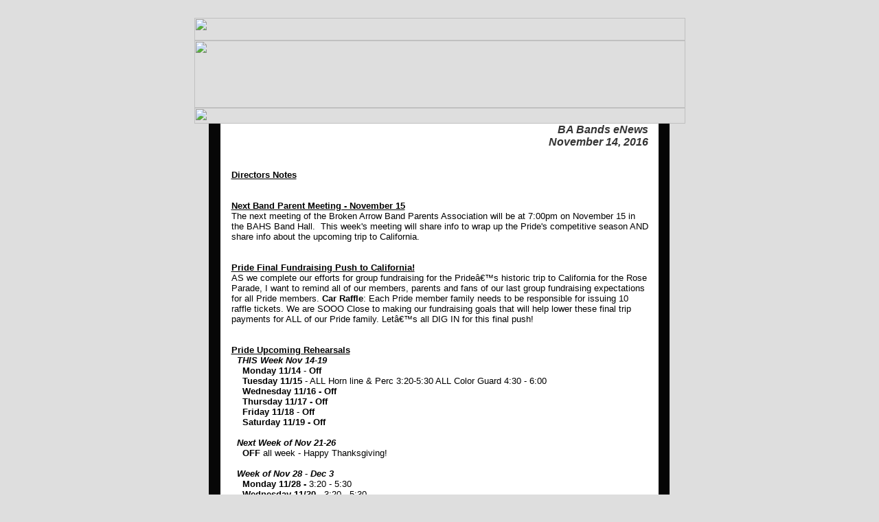

--- FILE ---
content_type: text/html; charset=UTF-8
request_url: https://www.lmapps.net/email/display.php?List=122&N=3131
body_size: 9059
content:
<html><head>
<title>Broken Arrow Bands</title>
<meta content="text/html; charset=iso-8859-1" http-equiv="Content-Type">
<meta name="GENERATOR" content="MSHTML 9.00.8112.16450">
</head>
<body marginwidth="0" bgcolor="#dedede">
&nbsp;&nbsp;
<table id="Table_01" height="380" width="715" cellspacing="0" cellpadding="0" border="0" align="center">
<tbody>
<tr>
<td style="font-family:arial;font-size:14pt;" colspan="7">
<img alt="" src="http://www.brokenarrowpride.com/email/images/email_01.jpg" height="33" width="715"/></td>
  </tr>
<tr>
<td colspan="7">
<img alt="" src="http://www.brokenarrowpride.com/email/images/email_02.jpg" usemap="#Map" height="98" width="715" border="0"/></td>
  </tr>
<tr>
<td colspan="7">
<img title="" alt="" src="http://www.brokenarrowpride.com/email/ba_blank_header.jpg" hspace="0" height="23" width="715" vspace="0" align=""/></td>
</tr>
<tr>
<td width="21" bgcolor="#dedede">
&nbsp;
</td>
  <td width="17" bgcolor="#070707">
&nbsp;
</td>
  <td width="16" bgcolor="#ffffff">
&nbsp;
<br/><br/></td> 
    
        <td height="152" width="607" valign="top" bgcolor="#ffffff">

<p style="margin-top:0px;margin-bottom:0px;" align="right"><i><font face="Arial" size="2" color="#333333">
<span style="font-size:12pt;font-weight:bold;">BA Bands eNews <br/></span></font></i></p><p style="margin-top:0px;margin-bottom:0px;" align="right"><i><font face="Arial" size="2" color="#333333"><span style="font-size:12pt;font-weight:bold;">November 14, 2016</span></font></i></p><p><font face="Arial"><font face="Arial"><font size="2"><font size="2"><font face="Arial"><font size="2"><br/><u><b>Directors Notes</b></u></font></font></font><font face="Arial"><font face="Arial"><font size="2"><br/></font></font></font><br/><font face="Arial"><font face="Arial"><font size="2"><u><b><br/>Next Band Parent Meeting - November 15<br/></b></u>The next meeting of the Broken Arrow Band Parents Association will be at 7:00pm on November 15 in the BAHS Band Hall.&nbsp; This week's meeting will share info to wrap up the Pride's competitive season AND share info about the upcoming trip to California.<br/><br/><br/><u><b>Pride Final Fundraising Push to California!<br/></b></u>AS we complete our efforts for group fundraising for the Prideâ€™s historic trip to California for the Rose Parade, I want to remind all of our members, parents and fans of our last group fundraising expectations for all Pride members.  <b>Car Raffle</b>:  Each Pride member family needs to be responsible for issuing 10 raffle tickets.  We are SOOO Close to making our fundraising goals that will help lower these final trip payments for ALL of our Pride family.  Letâ€™s all DIG IN for this final push!<br/><br/><br/><u><b>Pride Upcoming Rehearsals<br/></b></u><i><b>&nbsp; THIS Week Nov 14-19
    </b></i><br/>&nbsp;&nbsp;&nbsp; <b>Monday 11/14</b> - <b>       Off
    </b><br/>&nbsp;&nbsp;&nbsp; <b>Tuesday 11/15</b> -        ALL Horn line & Perc 3:20-5:30
                        ALL Color Guard 4:30 - 6:00
    <br/>&nbsp;&nbsp;&nbsp; <b>Wednesday 11/16 -</b> <b>       Off
    </b><br/>&nbsp;&nbsp;&nbsp; <b>Thursday 11/17 -</b> <b>       Off
    </b><br/>&nbsp;&nbsp;&nbsp; <b>Friday 11/18</b>            - <b>Off
    </b><br/>&nbsp;&nbsp;&nbsp; <b>Saturday 11/19        - Off

    </b><br/><br/><i><b>&nbsp; Next Week of Nov 21-26
</b></i><br/>&nbsp;&nbsp;&nbsp; <b>OFF</b> all week - Happy Thanksgiving!

    <br/><br/><i><b>&nbsp; Week of Nov 28 - Dec 3
</b></i><br/>&nbsp;&nbsp;&nbsp;    <b>Monday 11/28        -</b> 3:20 - 5:30
    <br/>&nbsp;&nbsp;&nbsp; <b>Wednesday 11/30 -</b>        3:20 - 5:30
    <br/>&nbsp;&nbsp;&nbsp; <b>Friday 12/2 - </b>           3:20 - 5:30
    <br/>&nbsp;&nbsp;&nbsp; <b>Saturday 12/3 -</b>        9:15 Christmas Parade (report in full uniform to BAPAC Parking lot)
    
    <br/><br/><i><b>&nbsp; Week of Dec 5-10
    </b></i><br/>&nbsp;&nbsp;&nbsp; <b>Tuesday 12/6 -&nbsp;</b>        3:20 - 5:30
    <br/>&nbsp;&nbsp;&nbsp; <b>Wednesday 12/7 -</b>        3:20 - 5:30<br/><br/><br/><u><b>2016 Pride Payment Schedule<br/></b></u>Feb / Mar $250 
<br/>May $250 
<br/>June $400 <br/>
July $400 
<br/>August $400 
<br/>September $400 
<br/>October $400 
<br/>November $400 
<br/>December  $450  <font color="#ff0000"><b>REDUCED to $100 based on current GROUP</b></font> 
<br/>Fundraising efforts Total $3350  <font color="#ff0000"><b>REDUCED to $3000<br/><br/><br/></b><font color="#000000"><u><b>Pasadena Tournament of Roses Info<br/></b></u><i><b>Tickets</b></i> are available through â€œSharp Seating Companyâ€ for The Rose Parade and Bandfest.  NOTE:  Bandfest shows WILL SELL OUT.  We encourage our family and friends to purchase their tickets now to assure availability.

<br/><br/><i><b>Bandfest</b></i>:  The Pride will perform at Bandfest during the 9:30am show on December 31st.
Use the following link to redirect to the Bandfest (and Rose Parade) ticket service:  <a href="http://store.sharpseating.com/merchant2/merchant.mvc?Screen=PROD&Store_Code=SSOS&Product_Code=BF&Category_Code=RPF "><u><b>BANDFEST TICKETS</b></u></a><br/><br/><i><b>Departure / Arrival Info</b></i>:  The Pride will depart on Thursday, December 29 from Tulsa International Airport.  All students will meet at the airport with their luggage by 5:30am (depending on actual flight assignment TBD).  Students will proceed as a group to check their luggage (no fee) and then move through TSA Security together to board our charter airline.  The Pride will arrive in Tulsa on Wednesday, January 4 at approximately 3:00am at Tulsa International Airport (depending on actual flight assignment TBD).

<br/><br/>Rough Itinerary Outline:
<br/></font></font></font></font></font></font></font></font></p><ul><li><font face="Arial"><font face="Arial"><font size="2"><font face="Arial"><font face="Arial"><font size="2"><font color="#ff0000"><font color="#000000">Dec 29 - 7:00am & 8:00am departures from TIA to LAX, Sightseeing in LA (Griffith Observatory, Farmerâ€™s Market, Disney Concert Hall, Hollywood, Beverly Hills), Check in to Hotel <br/></font></font></font></font></font></font></font></font></li><li><font face="Arial"><font face="Arial"><font size="2"><font face="Arial"><font face="Arial"><font size="2"><font color="#ff0000"><font color="#000000">Dec 30 - Rehearsal Day, Santa Monica Pier <br/></font></font></font></font></font></font></font></font></li><li><font face="Arial"><font face="Arial"><font size="2"><font face="Arial"><font face="Arial"><font size="2"><font color="#ff0000"><font color="#000000">Dec 31 - Bandfest Performance (Morning Show), Photo at Rose Bowl Stadium, Float Viewing, New Yearâ€™s Eve Night at the Movies <br/></font></font></font></font></font></font></font></font></li><li><font face="Arial"><font face="Arial"><font size="2"><font face="Arial"><font face="Arial"><font size="2"><font color="#ff0000"><font color="#000000">Jan 1 - Disneyland / California Adventure, Parade at Disneyland <br/></font></font></font></font></font></font></font></font></li><li><font face="Arial"><font face="Arial"><font size="2"><font face="Arial"><font face="Arial"><font size="2"><font color="#ff0000"><font color="#000000">Jan 2 - Rose Parade, Hollywood Party at Madame Tussauds <br/></font></font></font></font></font></font></font></font></li><li><font face="Arial"><font face="Arial"><font size="2"><font face="Arial"><font face="Arial"><font size="2"><font color="#ff0000"><font color="#000000">Jan 3 - Universal Studios, Hard Rock Cafe, 10:00PM & 11:00PM Charter Air departures from LAX to Tulsa <br/></font></font></font></font></font></font></font></font></li><li><font face="Arial"><font face="Arial"><font size="2"><font face="Arial"><font face="Arial"><font size="2"><font color="#ff0000"><font color="#000000">Jan 4 - 3:00am & 4:00am Arrivals at Tulsa International Airport <br/></font></font></font></font></font></font></font></font></li></ul><p><font face="Arial"><font face="Arial"><font size="2"><font face="Arial"><font face="Arial"><font size="2"><i><b>California
 Events:
</b></i><br/><b>Public Events:</b> (patrons may purchase tickets on their own):  Bandfest, 
Rose Parade, Disneyland/ California Adventure, Universal Studios, Santa 
Monica Pier, Griffith Observatory, Farmerâ€™s Market

<br/><br/><b>Private Events:</b>  LA Sightseeing Bus Tours, Rehearsal, All Preplanned 
Meals, Hollywood Party at Madame Tussauds, Hard Rock Cafe (NOTE: Madame 
Tussaudâ€™s may be included in the Grueninger Family & Friends 
available packages)<br/><br/><br/><u><b>BA Christmas Parade and Rehearsals<br/></b></u>The BA Christmas Parade is on Saturday, December 3rd.  The Pride and Tradition will report by 9:15am TO THE PAC PARKING LOT.  Due to construction on Main Street the Christmas Parade route is much different this year.  Rehearsals for the Pride and Tradition to prepare for the parade (and All State auditions) are mandatory and will take place on Nov 28, Nov 30 and Dec 2 from 3:30-5:30.<br/><br/><br/><u><b>Final Round All State Auditions<br/></b></u>Congratulations to all students that were selected for the All District Bands and qualified for the Final Round of the All State Auditions.  <a href="http://www.brokenarrowpride.com/wp-content/uploads/2015/01/NBDA-2016-FINAL-LIST.pdf"><b><u>CLICK HERE for the Final All-District Band List.</u></b></a>&nbsp; The Final Round of All State Auditions will be held on Saturday</font></font></font></font></font></font><font face="Arial"><font face="Arial"><font size="2"><font face="Arial"><font face="Arial"><font size="2">, December 3rd at Westmoore HS. <a href="http://www.brokenarrowpride.com/wp-content/uploads/2015/01/NBDA-2016-FINAL-OkMEA-PASS-ON-LIST.pdf"><u><b>CLICK HERE to see who passed onto second round</b></u></a>, and <a href="http://www.brokenarrowpride.com/wp-content/uploads/2015/01/2016-2017-OkMEA-Round-2-Etudes.pdf"><u><b>CLICK HERE to see the list of 2nd round etudes</b></u></a>. More info to comeâ€¦
<br/></font></font></font></font></font></font></p><ul><li><font face="Arial"><font face="Arial"><font size="2"><font face="Arial"><font face="Arial"><font size="2">December 3 - Final Round Auditions for All State at Westmoore HS <br/></font></font></font></font></font></font></li><li><font face="Arial"><font face="Arial"><font size="2"><font face="Arial"><font face="Arial"><font size="2">January 13 & 14 - NBDA All District Band Clinic and Concert at Bartlesville HS <br/></font></font></font></font></font></font></li><li><font face="Arial"><font face="Arial"><font size="2"><font face="Arial"><font face="Arial"><font size="2">January 18-21 - OMEA All State Band Clinic and Concert at Tulsa PAC</font></font></font></font></font></font><br/></li></ul><p><font face="Arial"><font face="Arial"><font size="2"><font face="Arial"><font face="Arial"><font size="2"><br/><u><b>Indoor Percussion<br/></b></u>Itâ€™s time to start the road to Dayton!  Indoor Percussion Auditions are this week.  Good luck to all students auditioning - This will be a season to remember!
    <br/>&nbsp;&nbsp; <b>DRUMLINE AND FRONT ENSEMBLE</b>: Mon, Nov 14th, 3:00-6:00 PM
    <br/>&nbsp;&nbsp; <b>VISUAL ENSEMBLE:</b> Tues, Nov 15th, 6:00-7:30 PM
    <br/>&nbsp;&nbsp; <b>PARENT MEETING FOR ALL 2017 MEMBERS:</b>  Thurs, Nov 17th 7:00PM (Uniform Sizings to follow)<br/><br/>Good luck to all students auditioning!&nbsp; This season will be one to remember!<br/></font></font></font></font></font></font></p><p><font face="Arial"><font face="Arial"><font size="2"><font face="Arial"><font face="Arial"><font size="2"><br/><u><b>Midwest Clinic<br/></b></u>5 weeks until Midwest!  The time is approaching quickly, so please make sure you are on top of your trip payments.  As a reminder, the following is the pay schedule regarding the Midwest trip (payments are due at the end of each month. <br/><br/>September: $400 
<br/>October: $400
<br/>November: $400<br/><br/><i><u>AFTER-SCHOOL REHEARSAL SCHEDULE FOR THE WEEK OF 11/14 (Rehearsal times still subject to change):<br/></u></i>&nbsp; <b>Wednesday, November 16th</b>: 3:00-5:30PM<br/>&nbsp; <b>Thursday, November 17th</b>: 3:00-7:00PM (w/ Guest Artist)<i><u><br/></u></i>&nbsp; <b>Friday, November 18th</b>: 3:00-7:00PM (w/ Guest Artist)<br/>&nbsp; <b>Saturday, November 19th</b>: 9:00AM-12:00PM (w/ Guest Artist)<br/><br/><i><u>AFTER-SCHOOL REHEARSAL SCHEDULE FOR NEXT WEEK (11/21)<br/></u></i>&nbsp; <b>Monday, November 21st: </b>3:00-5:00PM<br/>&nbsp; <b>Tuesday, November 22nd: </b>3:00-5:00PM<br/><br/><br/><u><b>Upcoming Wind Band Concerts<br/></b></u><b>November 29 -        </b>HS Chamber Ensemble Concert - 7:00pm
    <br/><b>December 1</b> -        Freshman Fine Arts Concert - 7:00pm - BAPAC
    <br/><b>December 8</b> -        Freshman Academy Band Concert - 7:00pm - BAPAC
    <br/><b>December 9</b> -        HS Band Concert - 7:00pm - BAPAC
    <br/><b>December 10 -</b>        Midwest Clinic Send Off Concert - 7:00pm - BAPAC<br/></font></font></font><br/></font></font></font></p><font face="Arial"><font size="2"><p><font face="Arial"><font face="Arial"><font size="2"><br/><u><b>LOST AND FOUND<br/></b></u>There is a bin of lost and found items in the hall by the tubas.  Please be sure you check it for anything that might belong to you.  In a week or so anything left will be donated or thrown away.<br/><br/><br/><u><b>FUNCTIONS<br/></b></u>Thank you to all those that volunteered this fall.&nbsp; Watch here for more opportunities as we get close to leaving for California!&nbsp; <br/><br/>For directions on how to update your family information and to enter volunteer hours in Charms, <a href="https://docs.google.com/document/d/1ImY7KJlKsESYuxTAHdzLVyqcTx92KpcgvuIj4K2d4vc/edit"><u><b>CLICK HERE.</b></u></a><br/></font></font></font></p></font></font><font face="Arial"><font size="2"><font face="Arial"><font face="Arial"><font face="Arial"><font size="2"><p><font face="Arial"><font face="Arial"><font size="2"><br/><br/></font><b><u><font size="2">FUNDRAISING</font></u></b></font></font><font face="Arial"><br/></font><font face="Arial"><font size="2">Cori Aschkenas - <a href="mailto:BABandFundraising@gmail.com">BABandFundraising@gmail.com</a></font></font><font face="Arial"><font size="2"><br/><br/><i><b>NAME RING FUNDRAISER </b></i>- This fundraiser is due back Tuesday. No late orders, so that we can get the orders turned in quickly and delivered back before winter break (please remember to include your contact information when you turn your orders in so that we can reach you for pickup when the rings arrive). You may turn the orders in to the payment locker outside the orchestra room, to Mrs. Good in the band office, or to Debbie at the fundraising table the night of the band parent meeting. Remember, for every 10 rings sold, the Pride member will receive 1 bonus ring; there is a place on the order forms for that.
<br/><br/><i><b>CHOCOLATE FUNDRAISER</b></i> - We have chocolate bars and chocolate covered almonds available for purchase at the meeting. It will be available on a first come, first serve basis beginning at 6:15pm. At this time, we do not have plans to order any more chocolate this year.
<br/><br/><i><b>IMPERIAL COFFEE FUNDRAISER</b></i> - This fundraiser has come in and been passed out. We have two orders that have not been picked up because we have not been able to reach the families that ordered. If you have not received your coffee fundraiser yet, please come to the meeting Tuesday evening; it will be available for pickup at 6:15 at the fundraising table.<br/><br/><br/><br/><u><b>PRIDE STORE<br/></b></u><font color="#ff0000"><font color="#000000">Sheri Sharp - <a href="mailto:BAPrideStore@gmail.com">BAPrideStore@gmail.com</a></font></font></font><font size="2"><span style="background-color:rgb(255, 0, 0);"><b><font color="#ff0000"><span style="background-color:rgb(255, 255, 255);"></span></font></b><font color="#ff0000"><span style="background-color:rgb(255, 255, 255);"></span></font><span style="background-color:rgb(255, 255, 255);"></span><font color="#ff0000"><span style="background-color:rgb(255, 255, 255);"></span></font><font color="#ff0000"><span style="background-color:rgb(255, 255, 255);"></span></font></span><br/><u><b><br/></b></u><b>Pride Store at Parent Meeting this Tuesday!</b> - We will have the Pride Store open before and after the Parent Meeting on November 15. We will open at 6PM, be closed for the meeting at 7PM, and open again when the meeting is over. <br/><br/>This will be the last chance to place any remaining pre-orders for these Pride Store Items:<br/>Street Signs<br/>Ornaments - not guaranteed before Christmas<br/>Car Decals<br/>Luggage and Dog Tags<br/>Portraits (for the button picture shots with a red background)<br/>Rose Parade Buttons<br/><br/><i>Note: Portraits of Fierce shots and Guard Shots in uniform may be purchased through Dotphoto.</i><br/><br/><i><b>Rose Parade Gear</b></i> - Lots of Rose Parade Gear will be available for purchase on Tuesday:*New Shipment of Hoodies and T-Shirts (<b>Hoodies/T-shirts will be sold on a FIRST COME, FIRST SERVE basis. We likely will not be ordering any more. </b>Please get to the store early to get your items!)<br/>*Decals<br/>*Pins<br/>*Car Flags<br/>*Lanyards<br/>*Patches<br/>*Buttons  <br/><br/><i><b>New Items in Store</b></i> - We have *new items* you may interested in purchasing on Tuesday!  Some for Rose Parade, others make great gifts:<br/>* Rose Parade Car Flags<br/>* Pride of Broken Arrow ear buds<br/>* Rose Parade Photo Buttons - Order forms will be available at this Tuesdayâ€™s meeting. These are just like show buttons with your band memberâ€™s photo but with the Rose Parade Logo.  <br/>*Due to high demand, a new shipment of  GoBA shirts are in. We will have them Tuesday for purchase!  <br/><br/><b>Pre-Orders to Pick Up</b> - We have several pre-orders that need to be picked up. Many of these were available for pick up weeks ago, so please plan to pick up your existing orders at the Pride Store on Tuesday. These might include tags, show shirts, GoBA shirts, some decals, and zip up hoodies.<br/><br/>Please email Sheri Sharp at <a href="mailto:bapridestore@gmail.com">bapridestore@gmail.com</a> if you have any questions!<br/><br/><br/><u><b>ROSE PARADE FUNDRAISING</b></u></font></font><font face="Arial"><font size="2"><i><b><font color="#ff0000"><br/>We need full participation in the car raffle! Every member needs to issue at least 10 raffle tickets. If you have not yet checked out tickets PLEASE READ BELOW for full details on why and how and when to do so.</font><br/><br/>*You do NOT need to pay for these up front.<br/><br/>*Students or parents can check out their tickets.<br/><br/>*ALL MONEY AND TICKETS WILL BE DUE BY NOV. 25TH<br/><br/></b></i><b>ANYONE HAVING TROUPLE FINDING PEOPLE TO DONATE FOR A RAFFLE TICKET SHOULD <a href="http://www.signupgenius.com/go/4090b4aaeae29a5fb6-raffle">SIGN UP BY CLICKING HERE</a>.&nbsp; We have times set aside at area Wal-Marts for you to work.&nbsp; Complete details are on he signup genius.<br/><br/>WHY ISSUE CAR RAFFLE TICKETS?</b> Because $5 of every donation goes to your individual account.  The remaining proceeds will go to the group fundraising and will also be equally applied to each of your accounts. THE TOP 3 STUDENTS who issue the most ticket will get an additional $500, $250, & $150 applied to their accounts if we reach our minimum goal.<br/><br/><b>WHO NEEDS TO ISSUE TICKETS?</b> Mr. Davis has told all of the members that they are expected to issue at least 10 tickets.<br/><br/><b>HOW DO YOU DO THIS?</b> Students & parents can check out tickets (NO MONEY UP FRONT) at the designated times and locations shown below. Social media has been an easy way to gain interest in your tickets.&nbsp; It is best to share the Official BA Bands posts on social media to make sure we are in compliance.  You CANNOT use words like â€œsellingâ€ & â€œbuyingâ€ or any version of those words. We suggest just you Share the post and simply state in your post â€œWe have tickets! Let me know if you are interestedâ€.  If anyone asks â€œhow much are theyâ€ simply reply â€œ$20 voluntary contribution."&nbsp; Full instructions are included in your raffle packet when you check them out.<br/><br/><b>WHEN CAN YOU GET TICKETS & TURN IN MONEY?</b> Here are a list of times and dates you can check out tickets and turn in money:</font></font></p></font></font></font></font></font></font><br/><ul><li><font face="Arial"><font size="2"><b>Nov. 15th - 6:00pm: </b>In the band hall before the parent meeting.</font></font></li><li><font face="Arial"><font size="2"><b>Nov 16th - 7:45am-9:00am:</b> Outside Mrs. Good's office</font></font></li><li><font face="Arial"><font size="2"><b>Nov 17th - 6:30pm-7:30pm:</b> In the Fine Arts Parking Lot (NW parking near the guard gate)<br/></font></font></li></ul><font face="Arial"><font size="2"><font face="Arial"><font face="Arial"></font></font></font></font><br/><font face="Arial"><font size="2"><font face="Arial"><font face="Arial"><font face="Arial"><font size="2"><p><font face="Arial"><font size="2">PLEASE TURN IN MONEY AND RAFFLE TICKET STUBS WITH COMPLETED PAPERWORK AS SOON AS YOU HAVE ISSUED ALL 10 TICKETS.&nbsp; Feel free to check out more tickets each time you run out!&nbsp; Turn in tickets to Marci and Carrie at the above mentioned dates and times.&nbsp; or email <a href="mailto:BaBandCarRaffle@gmail.com">BaBandCarRaffle@gmail.com</a><br/><br/>DIRECT ALL QUESTIONS CONCERNING THE RAFFLE TO Carrie Crane at <a href="mailto:BaBandCarRaffle@gmail.com">BaBandCarRaffle@gmail.com</a> or Marci Hinnen at <a href="mailto:BaRoseParade@gmail.com">BaRoseParade@gmail.com</a>. <br/><br/><b><a href="http://www.brokenarrowpride.com/wp-content/uploads/2016/10/Website-BA-Car-Raffle-Fund-Raiser-Rules.pdf">CLICK HERE to read the Official Rules & Regulations.</a></b><u><b><br/><br/></b></u><br/><i><b>RUN WITH THE PRIDE<br/></b></i>Thank you to all who attended as runners and volunteers!&nbsp; The event was a great success!</font></font><font face="Arial"><font size="2"><br/><br/><br/><u><b>SPECIAL EVENTS</b></u><br/><br/>Thanks everyone for your help this year!&nbsp; Keep your eyes out for potential volunteer opportunities after the first of the year!<br/><br/>If you have any questions, feel free to email us at <a href="mailto:baspecialevents@gmail.com">baspecialevents@gmail.com</a>.<br/><br/><br/><u><b>OPERATIONS</b></u><br/>Thanks to all current and alumni OPS members for all their help and assistance this season.&nbsp; We could not have survived Octoberpalooza without your assistance!<br/><br/>Email <a href="mailto:baprideoperations@gmail.com">baprideoperations@gmail.com</a> anytime.</font><font size="2"><br/><br/></font></font></p><p style="margin-top:8px;margin-bottom:0px;" align="left"><font face="Arial"><font size="2"><u><b>CONCESSIONS</b></u><br/><font color="#ff0000"><font color="#000000">THANK YOU everyone for making the concessions a great and successful season! Thank you to all the volunteers this season we couldn't have done it without you!<br/><br/>Stay tuned to e-news for updates for playoffs. We may have playoff games at BA Stadium and we will need volunteers if we do. We will send out a request if we are selected as a host site! <br/><br/><a href="http://www.tulsa-health.org/volunteer-online-training">CLICK HERE</a> to get your free food handlers card.</font></font><br/><br/><br/><u><b>MARKETING & DEVELOPMENT</b></u><br/>Ky and Michiele Vargas - <a href="mailto:development.bapride@gmail.com">development.bapride@gmail.com</a><font size="2"><font size="2"><font size="2"><font size="2"><font size="2"><font size="2"><font face="Arial" size="2" color="#333333"><font size="2"><font size="2"><font size="2"><font size="2"><font size="2"><font size="2"><font size="2"><font size="2"><font face="Arial" size="2" color="#333333"><font size="2"><font size="2"><font size="2"><font size="2"><font size="2"><font size="2"><font size="2"><font size="2"><font face="Arial" size="2" color="#333333"><font size="2"><font size="2"><font size="2"><font size="2"><font size="2"><font size="2"><font size="2"><font size="2"><font size="2"><font size="2"><font size="2"><font size="2"><br/><br/>Middle school band concerts are coming up soon.&nbsp; We are looking for volunteers to help man a table at each middle school concert.&nbsp; If you are willing to help out at a middle school, let us know!<br/><br/>If you have a contact at a company that might be interested in sponsoring the Pride, let us know!<br/><br/><br/><u><b>COMMUNICATIONS<br/></b></u>CHECK YOUR JUNK MAIL FOR BA BANDS E-MAILS! Please check your Spam or Junk mail folder for emails from any BA Bands email addresses. These include but are not limited to: BAConcessions@gmail.com; bapridework@hotmail.com; BABandFundRaising@gmail.com;; BASpecialEvents@gmail.com; and BAStadiumCleanup@gmail.com.<br/><br/>If you see any of these emails in your Junk or Spam folder, add the email address for those emails to your contact list. That should ensure you receive future emails correctly. If you wish to be removed from any of these mailing lists, send a message to the appropriate address and ask to be removed.<br/><br/>If you continue to have problems, email James Royal at <a href="mailto:babandcommunications@gmail.com">babandcommunications@gmail.com</a> for help.<br/><br/><br/><br/><font color="#000000"><b><u>Upcoming Dates and Events</u></b><br/><b>Nov 15 - </b>Pride Rehearsal<br/>&nbsp;&nbsp;&nbsp;&nbsp;&nbsp;&nbsp;&nbsp;&nbsp;&nbsp;&nbsp;&nbsp;&nbsp;&nbsp;&nbsp; Band Parent Meeting - 7:00PM<br/><b>Nov 28 - </b>Pride & Tradition Rehearsal<br/><b>Nov 29 - </b>HS Chamber Ensemble Concert<br/><b>Nov 30 - </b>Pride & Tradition Rehearsal<br/><b>Dec 1 - </b>Freshmen Fine Arts Concert - 7:00pm - BAPAC<br/><b>Dec 2 - </b>Pride & Tradition Rehearsal / Football Playoff Game - TBD<br/><b>Dec 3 - </b>All State Auditions / BA Christmas Parade<br/><b>Dec 6 - </b>Pride Rehearsal<br/><b>Dec 7 - </b>Pride Rehearsal<br/><b>Dec 8 - </b>Freshmen Academy Band Concert - 7:00pm - BAPAC<br/><b>Dec 9 - </b>HS Band Concert - 7:00pm - BAPAC<br/><b>Dec 10 - </b>Midwest Clinic Preview Concert - 7:00pm - BAPAC<br/><b>Dec 20 - </b>Pride Rehearsal<br/><b>Dec 21 - </b>Pride Rehearsal / Load Semi Trailer for California<br/><b>Dec 29 - </b>Leave for California!<br/></font></font></font></font></font></font></font></font></font></font></font></font></font></font></font></font></font></font></font></font></font></font></font></font></font></font></font></font></font></font></font></font></font></font></font></font></font></font></font></font></p><p style="margin-top:8px;margin-bottom:0px;" align="left"><font face="Arial" size="2" color="#333333"><font size="2"><font size="2"><font size="2"><font size="2"><font size="2"><font size="2"><font size="2"><font size="2"><font face="Arial" size="2" color="#333333"><font size="2"><font size="2"><font size="2"><font size="2"><font size="2"><font size="2"><font size="2"><font size="2"><font face="Arial" size="2" color="#333333"><font size="2"><font size="2"><font size="2"><font size="2"><font size="2"><font size="2"><font size="2"><font size="2"><font face="Arial" size="2" color="#333333"><font size="2"><font size="2"><font size="2"><font size="2"><font size="2"><font size="2"><font size="2"><font size="2"><font size="2"><font size="2"><font size="2"><font face="Arial" size="2" color="#333333"><font size="2"><font size="2"><font size="2"><font size="2"><font size="2"><font size="2"><font size="2"><font size="2"><font face="Arial" size="2" color="#333333"><font size="2"><font size="2"><font size="2"><font size="2"><font size="2"><font size="2"><font size="2"><font size="2"><font face="Arial" size="2" color="#333333"><font size="2"><font size="2"><font size="2"><font size="2"><font size="2"><font size="2"><font size="2"><font size="2"><font face="Arial" size="2" color="#333333"><font size="2"><font size="2"><font size="2"><font size="2"><font size="2"><font size="2"><font size="2"><font size="2"><font size="2"><br/></font></font></font></font></font></font></font></font></font></font></font></font></font></font></font></font></font></font></font></font></font></font></font></font></font></font></font></font></font></font></font></font></font></font></font></font></font></font></font></font></font></font></font></font></font></font></font></font></font></font></font></font></font></font></font></font></font></font></font></font></font></font></font></font></font></font></font></font></font></font></font></font></font></font></font></font></p><p style="margin-top:8px;margin-bottom:0px;" align="center"><font color="#339966"><i><b><a href="http://www.brokenarrowpride.com/?page_id=2246"><font face="Arial" size="2"><font size="2"><font size="2"><font size="2"><font size="2"><font size="2"><font size="2"><font size="2"><font size="2"><font face="Arial" size="2"><font size="2"><font size="2"><font size="2"><font size="2"><font size="2"><font size="2"><font size="2"><font size="2"><font face="Arial" size="2"><font size="2"><font size="2"><font size="2"><font size="2"><font size="2"><font size="2"><font size="2"><font size="2"><font face="Arial" size="2"><font size="2"><font size="2"><font size="2"><font size="2"><font size="2"><font size="2"><font size="2"><font size="2"><font size="2"><font size="2"><font size="2"><font face="Arial" size="2"><font size="2"><font size="2"><font size="2"><font size="2"><font size="2"><font size="2"><font size="2"><font size="2"><font face="Arial" size="2"><font size="2"><font size="2"><font size="2"><font size="2"><font size="2"><font size="2"><font size="2"><font size="2"><font face="Arial" size="2"><font size="2"><font size="2"><font size="2"><font size="2"><font size="2"><font size="2"><font size="2"><font size="2"><font face="Arial" size="2"><font size="2"><font size="2"><font size="2"><font size="2"><font size="2"><font size="2"><font size="2"><font size="2"><font style="font-size:12pt;" size="2">Volunteer With BA Bands!</font></font></font></font></font></font></font></font></font></font></font></font></font></font></font></font></font></font></font></font></font></font></font></font></font></font></font></font></font></font></font></font></font></font></font></font></font></font></font></font></font></font></font></font></font></font></font></font></font></font></font></font></font></font></font></font></font></font></font></font></font></font></font></font></font></font></font></font></font></font></font></font></font></font></font></font></a></b></i></font><br/></p><font color="#333333"><font size="2"><font face="Arial"><font size="2"><font size="2"><font size="2"><font size="2"><font size="2"><font size="2"><font size="2"><font size="2"><font size="2"><font size="2"><font size="2"><font size="2"><span style="font-size:8pt;"><font size="2"><font size="2"><font size="2"><font size="2"><font size="2"><font size="2"><font size="2"><font size="2"><br/></font></font></font></font></font></font></font></font></span></font></font></font></font></font></font></font></font></font></font></font></font></font></font></font><font size="2"><br/></font><font face="Arial" size="2" color="#333333"><br/></font><p style="margin-top:8px;margin-bottom:0px;" align="left"><font face="Arial" size="2" color="#333333"><i><span style="font-size:8pt;">Broken Arrow Public Schools does not discriminate on the basis of race, color, national origin, sex, disability, or age in its programs or activities.</span></i><br/></font></p></font></font></font></font></font></font></td>
      <td width="15" bgcolor="#ffffff">
&nbsp;
</td>
      <td width="16" bgcolor="#060606">
&nbsp;
</td>
      <td width="23" bgcolor="#dedede">
&nbsp;
</td>
  </tr>
<tr>
<td colspan="7">
<img alt="" src="http://www.brokenarrowpride.com/email/images/email_07.jpg" height="36" width="715"/></td>
</tr>
<tr>
<td rowspan="2" colspan="3">
<img alt="" src="http://www.brokenarrowpride.com/email/images/email_08.jpg" height="76" width="54"/></td>
<td height="45" bgcolor="#000000">
<table width="100%" cellspacing="0" cellpadding="0" border="0">
<tbody>
<tr>
<td width="292">
<font face="Arial" size="2" color="#c0c0c0">Copyright Â© 2016 Broken Arrow Bands<br/>
</font><font face="Arial" size="2" color="#c0c0c0"><a href="http://#/"><font color="#c0c0c0">Click Here to Unsubscribe</font></a>&nbsp;&nbsp; </font><font face="Arial" size="2" color="#c0c0c0"><br/>Email us at: <a href="mailto:info@brokenarrowpride.com">
<font color="#c0c0c0">info@brokenarrowpride.com</font></a></font></td>
<td align="right">
<a href="http://www.facebook.com/babands">
<img src="http://www.brokenarrowpride.com/email/images/facebook.png" height="26" width="26" border="0"/></a>&nbsp;
<a href="http://www.flickr.com/photos/brokenarrowbands/">
<img src="http://www.brokenarrowpride.com/email/images/flickr.png" height="26" width="26" border="0"/></a>&nbsp;
<a href="http://instagram.com/babands/">
<img src="http://www.brokenarrowpride.com/wp-content/themes/verse-wp/images/social/instagram.png" height="26" width="26" border="0"/></a>&nbsp;
<a href="http://twitter.com/#%21/bapride">
<img src="http://www.brokenarrowpride.com/email/images/twitter.png" height="26" width="26" border="0"/></a>&nbsp;
<a href="http://www.youtube.com/user/brokenarrowbands">
<img src="http://www.brokenarrowpride.com/email/images/youtube.png" height="26" width="26" border="0"/></a></td>
</tr>
</tbody>






</table>






</td>
<td rowspan="2" colspan="3">
<img alt="" src="http://www.brokenarrowpride.com/email/images/email_10.jpg" height="76" width="54"/></td>
</tr>
<tr>
<td>
<img alt="" src="http://www.brokenarrowpride.com/email/images/email_11.jpg" height="31" width="607"/></td>
</tr>
</tbody>






</table>







<map name="Map"><area href="http://www.brokenarrowpride.com" shape="rect" coords="47,13,383,81">




















</map>





</body></html>